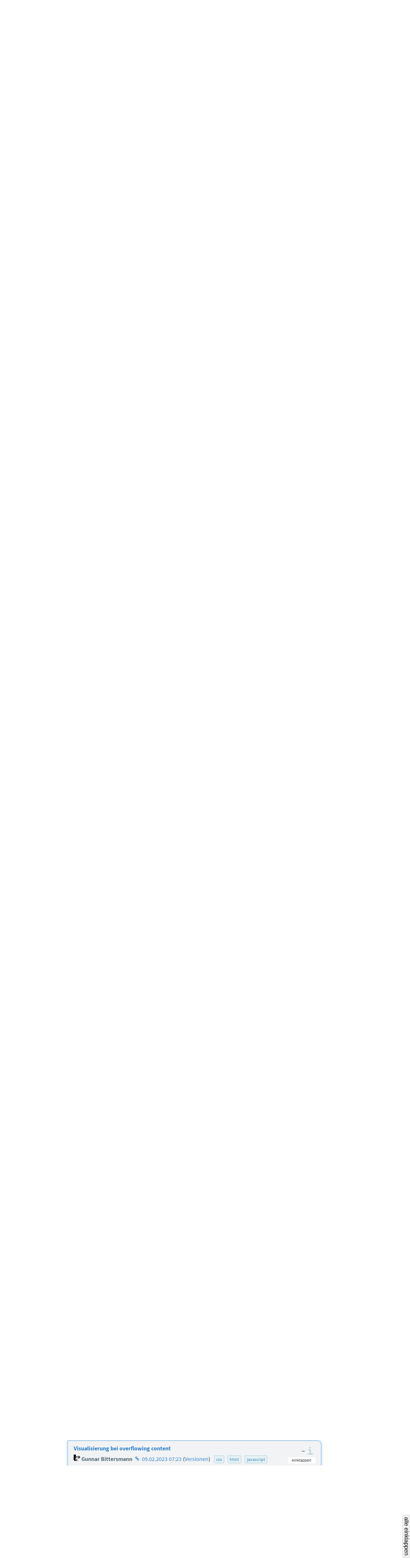

--- FILE ---
content_type: text/html; charset=utf-8
request_url: https://forum.selfhtml.org/self/2023/feb/08/visualisierung-bei-overflowing-content/1806076?srt=yes
body_size: 8435
content:
<!DOCTYPE html>
<html lang="de">
  <head>
    <meta charset="utf-8">
    <meta http-equiv="X-UA-Compatible" content="IE=Edge">
    <meta name="viewport" content="width=device-width,initial-scale=1,shrink-to-fit=no">


      <meta name="description" content="Forum als Ergänzung zum SELFHTML-Wiki und zur Dokumentation SELFHTML
">
      <meta name="keywords" content="SELFHTML, Forum, SELF-Forum, self">

      <meta name="DC.Publisher" content="SELFHTML Forum">
      <meta name="DC.Identifier" content="message/show">
      <meta name="DC.Language" content="de">

      <meta name="application-name" content="SELFHTML | F">
      <meta name="msapplication-TileImage" content="/images/s-Logo_kachel_144-60ee68b7173b95bf9b9f20bf731cc2f4.png?vsn=d">
      <meta name="msapplication-TileColor" content="#3983ab">
<meta charset="UTF-8" content="Dzo_OhwqE18SOmExfGZPGU0tBBQnJT0i6UmkONPhU_-F666puYlQdGMm" csrf-param="_csrf_token" method-param="_method" name="csrf-token">


    <link rel="author" href="/humans.txt">
    <link rel="shortcut icon" href="/favicon.ico" type="image/x-icon" title="SELFHTML Icon">
    <link rel="apple-touch-icon" href="/images/s-Logo_60-e32184c74b1d2be9081b4e73162a21ef.png?vsn=d">
    <link rel="apple-touch-icon-precomposed" href="/images/s-Logo_60-e32184c74b1d2be9081b4e73162a21ef.png?vsn=d">
    <link rel="apple-touch-icon" sizes="76x76" href="/images/s-Logo_76-dc58e3a62d671479accf6a44d0e074dc.png?vsn=d">
    <link rel="apple-touch-icon" sizes="120x120" href="/images/s-Logo_120-dbd2a36328e6341491c4a2e286b16e54.png?vsn=d">
    <link rel="apple-touch-icon" sizes="152x152" href="/images/s-Logo_152-d7ac893e07c6a36d6c028f659583aa09.png?vsn=d">

    <link rel="help" href="/help?srt=yes" title="Hilfe">
    <link rel="search" href="https://forum.selfhtml.org/search?srt=yes" title="SELFHTML-Suche">

    <link rel="stylesheet" href="/css/app-cfa00d0ae3b0d2d6c08d6aeadb3c1564.css?vsn=d" media="all" title="SELFHTML Forum Stylesheet">

      <link rel="alternate" title="Atom-Feed (SELFHTML-Forum)" type="application/atom+xml" href="https://forum.selfhtml.org/self/feeds/atom?srt=yes">
      <link rel="alternate" title="RSS-Feed (SELFHTML-Forum)" type="application/rss+xml" href="https://forum.selfhtml.org/self/feeds/rss?srt=yes">





    <title>Visualisierung bei overflowing content von Gunnar Bittersmann, 09.02.2023 07:23 – SELFHTML Forum</title>
  </head>

  <body data-moderator="false" data-current-forum="self" data-controller="MessageController" data-action="show" class="archived messages nested-view forum-self show anonymous " id="message-nested">
    <script nonce="v8waYg2j5bkHC7rKtZIhKvYEgFkLvHzyQ07BBxxyOvo">document.body.classList.add("js");</script>
<header class="cf-top-bar">
  <ul class="selflinks">
    <li><a href="https://wiki.selfhtml.org/wiki/SELFHTML:Verein">SELFHTML</a></li>
    <li><a href="//wiki.selfhtml.org/">Wiki</a></li>
    <li><a href="https://forum.selfhtml.org/?srt=yes">Forum</a></li>
    <li><a href="https://blog.selfhtml.org/?srt=yes">Blog</a></li>
  </ul>
</header>

<ul class="cf-personallinks">

    <li id="user-not-signed-in"><img src="/uploads/default_avatar/thumb/missing.png"> nicht angemeldet</li>

    <li id="optionen-help">
<a href="/help?srt=yes">
        <svg width="1792" height="1792" viewBox="0 0 1792 1792" xmlns="http://www.w3.org/2000/svg"><path d="M1008 1200v160q0 14-9 23t-23 9h-160q-14 0-23-9t-9-23v-160q0-14 9-23t23-9h160q14 0 23 9t9 23zm256-496q0 50-15 90t-45.5 69-52 44-59.5 36q-32 18-46.5 28t-26 24-11.5 29v32q0 14-9 23t-23 9h-160q-14 0-23-9t-9-23v-68q0-35 10.5-64.5t24-47.5 39-35.5 41-25.5 44.5-21q53-25 75-43t22-49q0-42-43.5-71.5t-95.5-29.5q-56 0-95 27-29 20-80 83-9 12-25 12-11 0-19-6l-108-82q-10-7-12-20t5-23q122-192 349-192 129 0 238.5 89.5t109.5 214.5zm-368-448q-130 0-248.5 51t-204 136.5-136.5 204-51 248.5 51 248.5 136.5 204 204 136.5 248.5 51 248.5-51 204-136.5 136.5-204 51-248.5-51-248.5-136.5-204-204-136.5-248.5-51zm768 640q0 209-103 385.5t-279.5 279.5-385.5 103-385.5-103-279.5-279.5-103-385.5 103-385.5 279.5-279.5 385.5-103 385.5 103 279.5 279.5 103 385.5z"/></svg>
        <span class="desc">Hilfe</span>
</a>
    </li>

    <li id="optionen-my">
<a href="/login?srt=yes&amp;return_to=1806076" rel="nofollow">
        <svg width="1792" height="1792" viewBox="0 0 1792 1792" xmlns="http://www.w3.org/2000/svg"><path d="M1312 896q0 26-19 45l-544 544q-19 19-45 19t-45-19-19-45v-288h-448q-26 0-45-19t-19-45v-384q0-26 19-45t45-19h448v-288q0-26 19-45t45-19 45 19l544 544q19 19 19 45zm352-352v704q0 119-84.5 203.5t-203.5 84.5h-320q-13 0-22.5-9.5t-9.5-22.5q0-4-1-20t-.5-26.5 3-23.5 10-19.5 20.5-6.5h320q66 0 113-47t47-113v-704q0-66-47-113t-113-47h-312l-11.5-1-11.5-3-8-5.5-7-9-2-13.5q0-4-1-20t-.5-26.5 3-23.5 10-19.5 20.5-6.5h320q119 0 203.5 84.5t84.5 203.5z"/></svg>
        <span class="desc">anmelden</span>
</a>
    </li>

    <li id="optionen-myadmin">
<a href="/registrations/new?srt=yes" rel="nofollow">
        <svg width="2048" height="1792" viewBox="0 0 2048 1792" xmlns="http://www.w3.org/2000/svg"><path d="M704 896q-159 0-271.5-112.5t-112.5-271.5 112.5-271.5 271.5-112.5 271.5 112.5 112.5 271.5-112.5 271.5-271.5 112.5zm960 128h352q13 0 22.5 9.5t9.5 22.5v192q0 13-9.5 22.5t-22.5 9.5h-352v352q0 13-9.5 22.5t-22.5 9.5h-192q-13 0-22.5-9.5t-9.5-22.5v-352h-352q-13 0-22.5-9.5t-9.5-22.5v-192q0-13 9.5-22.5t22.5-9.5h352v-352q0-13 9.5-22.5t22.5-9.5h192q13 0 22.5 9.5t9.5 22.5v352zm-736 224q0 52 38 90t90 38h256v238q-68 50-171 50h-874q-121 0-194-69t-73-190q0-53 3.5-103.5t14-109 26.5-108.5 43-97.5 62-81 85.5-53.5 111.5-20q19 0 39 17 79 61 154.5 91.5t164.5 30.5 164.5-30.5 154.5-91.5q20-17 39-17 132 0 217 96h-223q-52 0-90 38t-38 90v192z"/></svg>
        <span class="desc">Benutzerkonto erstellen</span>
</a>
    </li>

</ul>

    <header class="cf-page-header">
      <div class="logo">
        <h1>
          <span>SELFHTML Forum - Ergänzung zur <a href="https://wiki.selfhtml.org">Dokumentation</a></span>
<a class="home" href="/?srt=yes"><span>Übersicht</span></a>
        </h1>
<a class="atom" href="https://forum.selfhtml.org/self/feeds/atom?srt=yes" title="Atom-Feed (SELFHTML-Forum)"><img alt="Atom-Feed (SELFHTML-Forum)" src="/images/feed-atom-597d8984f4b7e65486cb1bf0119cb3a1.svg?vsn=d"></a>
<a class="rss" href="https://forum.selfhtml.org/self/feeds/rss?srt=yes" title="RSS-Feed (SELFHTML-Forum)"><img alt="RSS-Feed (SELFHTML-Forum)" src="/images/feed-rss-c704218f0d6f5cf652025a2349785fc7.svg?vsn=d"></a>
<a class="donate" href="https://wiki.selfhtml.org/wiki/SELFHTML:Verein/Spenden" title="Spenden"><img alt="Spenden" src="/images/donate-545b877a6cf7c3012754feafecb05137.svg?vsn=d"></a>
      </div>

      <nav class="quicklinks">
        <ul>
          <li><a href="/self/new?srt=yes">neuer Beitrag</a></li>
          <li><a href="/?srt=yes">Übersicht</a></li>
          <li class="cf-dropdown" data-dropdown="yes">
            <span class="anchor">Foren</span>
            <ul class="menu">
              <li>
<a href="/all?srt=yes">alle Foren</a>
<a class="stats" href="/all/stats?srt=yes" title="Statistiken">
                  <svg version="1.1" xmlns="http://www.w3.org/2000/svg" xmlns:xlink="http://www.w3.org/1999/xlink" x="0" y="0" width="22" height="14" viewBox="0, 0, 22, 14">
                    <use xlink:href="/images/icons-2a02f859173f882011d80ff7161ff9aa.svg?vsn=d#stats-icon"></use>
                  </svg>
</a>
              </li>

                <li>
<a href="/self?srt=yes">SELFHTML-Forum</a>
<a class="stats" href="/self/stats?srt=yes" title="Statistiken">
                    <svg version="1.1" xmlns="http://www.w3.org/2000/svg" xmlns:xlink="http://www.w3.org/1999/xlink" x="0" y="0" width="22" height="14" viewBox="0, 0, 22, 14">
                      <use xlink:href="/images/icons-2a02f859173f882011d80ff7161ff9aa.svg?vsn=d#stats-icon"></use>
                    </svg>
</a>
                </li>

                <li>
<a href="/weblog?srt=yes">SELFHTML-Blog</a>
<a class="stats" href="/weblog/stats?srt=yes" title="Statistiken">
                    <svg version="1.1" xmlns="http://www.w3.org/2000/svg" xmlns:xlink="http://www.w3.org/1999/xlink" x="0" y="0" width="22" height="14" viewBox="0, 0, 22, 14">
                      <use xlink:href="/images/icons-2a02f859173f882011d80ff7161ff9aa.svg?vsn=d#stats-icon"></use>
                    </svg>
</a>
                </li>

                <li>
<a href="/meta?srt=yes">Meta-Forum (read only)</a>
<a class="stats" href="/meta/stats?srt=yes" title="Statistiken">
                    <svg version="1.1" xmlns="http://www.w3.org/2000/svg" xmlns:xlink="http://www.w3.org/1999/xlink" x="0" y="0" width="22" height="14" viewBox="0, 0, 22, 14">
                      <use xlink:href="/images/icons-2a02f859173f882011d80ff7161ff9aa.svg?vsn=d#stats-icon"></use>
                    </svg>
</a>
                </li>

            </ul>
          </li>

          <li class="cites">
<a href="/cites?srt=yes">Zitatesammlung</a>

          </li>
          <li><a href="/search?srt=yes">suchen</a></li>
          <li><a href="/help?srt=yes">Hilfe</a></li>

            <li class="search">
<form action="/search?srt=yes" method="get" rel="nofollow">

                  <input type="hidden" name="search[sections][]" value="1">

                <label class="visually-hidden" for="search-term-nav">Suchbegriff</label>
                <input type="search" id="search-term-nav" placeholder="suchen" name="search[term]">
</form>
            </li>

        </ul>
      </nav>

      <nav class="subnav cf-button-nav-list">

        <ul>

            <li><a href="/self?srt=yes">SELFHTML-Forum</a></li>



              <li><a href="/self/2023/feb/08/visualisierung-bei-overflowing-content/1806076?srt=yes&amp;rm=thread#m1806076">Thread-Ansicht</a></li>




            <li id="nachricht-feed-atom"><a href="/self/feeds/atom/261130?srt=yes">Atom-Feed</a></li>
            <li id="nachricht-feed-rss"><a href="/self/feeds/rss/261130?srt=yes">RSS-Feed</a></li>




            <li id="link-archiv"><a href="/self/archive?srt=yes">archivierte Beiträge</a></li>








        </ul>
      </nav>
    </header>


    <main>
<div id="alerts-container">




</div>


      <div id="content">
<h1>
  <span class="author block" id="posting-author">Michael_K:</span>
  <span class="title" id="posting-title">Visualisierung bei overflowing content</span>
</h1>

<div class="cf-thread-list">
  <article class="cf-thread posting tree archived" id="261130">
<header class="cf-message-header " id="tree-m1806062">
<span class="message-icons">



</span>



    <span class="votes" title="Bewertung: keine Bewertung">
0
    </span>
<span class="num-infos"><span class="num-msgs" title="9 Beiträge">9</span>

      </span>


    <a href="/self/2023/feb/08/visualisierung-bei-overflowing-content/1806062?srt=yes#m1806062">


    <h2>


Visualisierung bei overflowing content

    </h2>

  <div class="details">
    <span class="author">

<span class="registered-user "><img alt="" class="avatar" loading="lazy" src="/uploads/default_avatar/thumb/missing.png"> Michael_K</span>

    </span>


    <time datetime="2023-02-08T17:59:34">

08.02.2023 18:59

    </time>



      <ul class="cf-tags-list-thread">

          <li class="cf-tag">

css


          <li class="cf-tag">

html


          <li class="cf-tag">

javascript


      </ul>

  </div>

    </a>

  <div class="details">

  </div>

</header>


<ol><li class="cf-message-answers"><header class="cf-message-header " id="tree-m1806063">
<span class="message-icons">



</span>



    <span class="votes" title="Bewertung: keine Bewertung">
0
    </span>



    <a href="/self/2023/feb/08/visualisierung-bei-overflowing-content/1806063?srt=yes#m1806063">






  <div class="details">
    <span class="author">

<span class="registered-user "><img alt="" class="avatar" loading="lazy" src="/uploads/users/avatars/000/000/020/thumb/gb_80x80.png"> Gunnar Bittersmann</span>

    </span>


    <time datetime="2023-02-08T18:17:48">

08.02.2023 19:17

    </time>



  </div>

    </a>

  <div class="details">

  </div>

</header>
<ol><li class="cf-message-answers"><header class="cf-message-header " id="tree-m1806067">
<span class="message-icons">



</span>



    <span class="votes" title="Bewertung: keine Bewertung">
0
    </span>



    <a href="/self/2023/feb/08/visualisierung-bei-overflowing-content/1806067?srt=yes#m1806067">






  <div class="details">
    <span class="author">

<span class="registered-user original-poster"><img alt="" class="avatar" loading="lazy" src="/uploads/default_avatar/thumb/missing.png"> Michael_K</span>

    </span>


    <time datetime="2023-02-08T19:38:31">

08.02.2023 20:38

    </time>



  </div>

    </a>

  <div class="details">

  </div>

</header>
<ol><li class="cf-message-answers"><header class="cf-message-header " id="tree-m1806068">
<span class="message-icons">



</span>



    <span class="votes" title="Bewertung: keine Bewertung">
0
    </span>



    <a href="/self/2023/feb/08/visualisierung-bei-overflowing-content/1806068?srt=yes#m1806068">






  <div class="details">
    <span class="author">

<span class="registered-user "><img alt="" class="avatar" loading="lazy" src="/uploads/users/avatars/000/000/020/thumb/gb_80x80.png"> Gunnar Bittersmann</span>

    </span>


    <time datetime="2023-02-08T20:14:20">

08.02.2023 21:14

    </time>



  </div>

    </a>

  <div class="details">

  </div>

</header>
</li><li class="cf-message-answers"><header class="cf-message-header " id="tree-m1806070">
<span class="message-icons">



</span>



    <span class="votes" title="Bewertung: keine Bewertung">
0
    </span>



    <a href="/self/2023/feb/08/visualisierung-bei-overflowing-content/1806070?srt=yes#m1806070">






  <div class="details">
    <span class="author">

<span class="registered-user "><img alt="" class="avatar" loading="lazy" src="/uploads/users/avatars/000/000/020/thumb/gb_80x80.png"> Gunnar Bittersmann</span>

    </span>


    <time datetime="2023-02-08T20:55:28">

08.02.2023 21:55

    </time>



  </div>

    </a>

  <div class="details">

  </div>

</header>
<ol><li class="cf-message-answers"><header class="cf-message-header " id="tree-m1806071">
<span class="message-icons">



</span>



    <span class="votes" title="Bewertung: keine Bewertung">
0
    </span>



    <a href="/self/2023/feb/08/visualisierung-bei-overflowing-content/1806071?srt=yes#m1806071">






  <div class="details">
    <span class="author">

<span class="registered-user "><img alt="" class="avatar" loading="lazy" src="/uploads/users/avatars/000/000/020/thumb/gb_80x80.png"> Gunnar Bittersmann</span>

    </span>


    <time datetime="2023-02-08T21:11:37">

08.02.2023 22:11

    </time>



  </div>

    </a>

  <div class="details">

  </div>

</header>
<ol><li class="cf-message-answers"><header class="cf-message-header active " id="tree-m1806076">
<span class="message-icons">



</span>



    <span class="votes" title="Bewertung: keine Bewertung">
0
    </span>



    <a href="/self/2023/feb/08/visualisierung-bei-overflowing-content/1806076?srt=yes#m1806076">






  <div class="details">
    <span class="author">

<span class="registered-user "><img alt="" class="avatar" loading="lazy" src="/uploads/users/avatars/000/000/020/thumb/gb_80x80.png"> Gunnar Bittersmann</span>

    </span>


    <time datetime="2023-02-09T06:23:30">

09.02.2023 07:23

    </time>



  </div>

    </a>

  <div class="details">

  </div>

</header>
<ol><li class="cf-message-answers"><header class="cf-message-header " id="tree-m1806124">
<span class="message-icons">



</span>



    <span class="votes" title="Bewertung: keine Bewertung">
0
    </span>



    <a href="/self/2023/feb/08/visualisierung-bei-overflowing-content/1806124?srt=yes#m1806124">






  <div class="details">
    <span class="author">

<span class="registered-user original-poster"><img alt="" class="avatar" loading="lazy" src="/uploads/default_avatar/thumb/missing.png"> Michael_K</span>

    </span>


    <time datetime="2023-02-10T01:29:59">

10.02.2023 02:29

    </time>



  </div>

    </a>

  <div class="details">

  </div>

</header>
</li></ol></li></ol></li></ol></li></ol></li></ol></li><li class="cf-message-answers"><header class="cf-message-header " id="tree-m1806064">
<span class="message-icons">



</span>



    <span class="votes" title="Bewertung: keine Bewertung">
0
    </span>



    <a href="/self/2023/feb/08/visualisierung-bei-overflowing-content/1806064?srt=yes#m1806064">






  <div class="details">
    <span class="author">

<span class="registered-user "><img alt="" class="avatar" loading="lazy" src="/uploads/users/avatars/000/000/020/thumb/gb_80x80.png"> Gunnar Bittersmann</span>

    </span>


    <time datetime="2023-02-08T19:03:45">

08.02.2023 20:03

    </time>



  </div>

    </a>

  <div class="details">

  </div>

</header>
</li></ol>

  </article>
</div>

<div>
  <article class="cf-thread-nested cf-thread-nested-root archived">
    <div class="posting-nested cf-thread-message h-entry archived">
<div class="posting-header">
<header class="cf-message-header " id="m1806062">


<a class="cf-thread-forum-plate" href="/self?srt=yes">SELF-Forum</a>




    <h2>


<a href="/self/2023/feb/08/visualisierung-bei-overflowing-content/1806062?srt=yes#m1806062">Visualisierung bei overflowing content</a>

    </h2>

  <div class="details">
    <span class="author">

<a class="user-link" href="/users/10688?srt=yes" title="Benutzer Michael_K"><span class="registered-user "><img alt="" class="avatar" loading="lazy" src="/uploads/default_avatar/thumb/missing.png"> Michael_K</span></a>

    </span>


    <time datetime="2023-02-08T17:59:34">

<a href="/self/2023/feb/08/visualisierung-bei-overflowing-content/1806062?srt=yes#m1806062">08.02.2023 18:59</a>

    </time>



      <ul class="cf-tags-list-thread">

          <li class="cf-tag">

<a href="/tags/css?srt=yes">css</a></li>


          <li class="cf-tag">

<a href="/tags/html?srt=yes">html</a></li>


          <li class="cf-tag">

<a href="/tags/javascript?srt=yes">javascript</a></li>


      </ul>

  </div>

  <div class="details">

  </div>

</header>

<div class="cf-voting-area top">


  <span class="votes" title="Bewertung: keine Bewertung">
–
  </span>

  <a href="https://wiki.selfhtml.org/wiki/SELFHTML:Forum/Bewertungsregeln" class="infos">
    <span>Informationen zu den Bewertungsregeln</span>
  </a>
</div>

</div>



  <div class="cf-posting-content e-content">


<p>Hallo,</p>
<p>nach meiner Recherche gibt es keinen CSS Selector für DOM-Elemente, die einen overflowing content besitzen.
Ich würde gerne die Bestandteile einer html-Seite farblich umranden, deren Inhalt &quot;überfliesst&quot;, d.h. nicht in den verfügbaren Platz passen.</p>
<p>Ich könnte via Javascript ermitteln, ob overflow vorliegt und dann eine entsprechende CSS-Klassen setzen (oder lokales style-Attribute). Mich würde aber interesieren, ob es einen eleganteren Weg gibt? Eine reine CSS Lösung scheint nicht möglich, da es keinen CSS Selector für overflow content gibt.</p>
<p>Ich hatte ein Beispiel mit einem Intersectionobserver gefunden, das habe ich aber noch nicht wirklich gut verstanden, wie so eine IntersectionObserver funktioniert.</p>
<p>Hat vielleicht jemand einen Tipp, wie eine solche Lösung aussehen kann, bei der permanent überprüft wird, ob es content overflow gibt und wenn ja, dieses element highlight (z.B. roter Rahmen)?</p>
<p>Viele Grüße
Michael</p>

  </div>

<div class="posting-footer">
  <div class="button-container">
    <div class="message-links">

<div class="controls">






<a class="cf-btn" href="mailto:projekt@selfhtml.org" rel="nofollow">Beitrag melden</a>


</div>

    </div>
<div class="cf-voting-area bottom">

<form action="/self/2023/feb/08/visualisierung-bei-overflowing-content/1806062/downvote?srt=yes" class="cf-inline-form" method="post"><input name="_csrf_token" type="hidden" value="Dzo_OhwqE18SOmExfGZPGU0tBBQnJT0i6UmkONPhU_-F666puYlQdGMm"><input type="hidden" name="f" value="self"><input type="hidden" name="r" value="message"><button class="vote-button vote-down " title="negativ bewerten" type="submit" disabled><span>negativ bewerten</span></button></form>
  <span class="votes" title="Bewertung: keine Bewertung">
–
  </span>
<form action="/self/2023/feb/08/visualisierung-bei-overflowing-content/1806062/upvote?srt=yes" class="cf-inline-form" method="post"><input name="_csrf_token" type="hidden" value="Dzo_OhwqE18SOmExfGZPGU0tBBQnJT0i6UmkONPhU_-F666puYlQdGMm"><input type="hidden" name="f" value="self"><input type="hidden" name="r" value="message"><button class="vote-button vote-up " title="positiv bewerten" type="submit" disabled><span>positiv bewerten</span></button></form>
  <a href="https://wiki.selfhtml.org/wiki/SELFHTML:Forum/Bewertungsregeln" class="infos">
    <span>Informationen zu den Bewertungsregeln</span>
  </a>
</div>

  </div>

<nav class="forum-links">
  <ul>
    <li><a href="/?srt=yes">Übersicht</a></li>
    <li><a href="/all?srt=yes">alle Foren</a></li>

      <li><a href="/self?srt=yes">SELFHTML-Forum</a></li>


      <li><a href="/login?srt=yes&amp;return_to=1806062" rel="nofollow">anmelden</a></li>
      <li><a href="/registrations/new?srt=yes" rel="nofollow">Benutzerkonto erstellen</a></li>


    <li><a href="#tree-m1806062">Beitrag im Thread-Baum</a></li>
  </ul>
</nav>

</div>

    </div>

<ol class="answers">

    <li>
      <div class="posting-nested cf-thread-message h-entry archived">
<div class="posting-header">
<header class="cf-message-header " id="m1806063">







        <h3>

<a href="/self/2023/feb/08/visualisierung-bei-overflowing-content/1806063?srt=yes#m1806063">Visualisierung bei overflowing content</a>

        </h3>



  <div class="details">
    <span class="author">

<a class="user-link" href="/users/20?srt=yes" title="Benutzer Gunnar Bittersmann"><span class="registered-user "><img alt="" class="avatar" loading="lazy" src="/uploads/users/avatars/000/000/020/thumb/gb_80x80.png"> Gunnar Bittersmann</span></a>

    </span>

      <span class="author-infos">


<a class="author-homepage" href="https://bittersmann.de">
            <span>Homepage des Autors</span>
            <svg width="22" height="14" viewBox="0 0 1792 1792" xmlns="http://www.w3.org/2000/svg"><use xlink:href="/images/icons-2a02f859173f882011d80ff7161ff9aa.svg?vsn=d#svg-link"></use></svg>
</a>

      </span>


    <time datetime="2023-02-08T18:17:48">

<a href="/self/2023/feb/08/visualisierung-bei-overflowing-content/1806063?srt=yes#m1806063">08.02.2023 19:17</a>

    </time>



      <ul class="cf-tags-list-thread">

          <li class="cf-tag">

<a href="/tags/css?srt=yes">css</a></li>


          <li class="cf-tag">

<a href="/tags/html?srt=yes">html</a></li>


          <li class="cf-tag">

<a href="/tags/javascript?srt=yes">javascript</a></li>


      </ul>

  </div>

  <div class="details">

  </div>

</header>

<div class="cf-voting-area top">


  <span class="votes" title="Bewertung: keine Bewertung">
–
  </span>

  <a href="https://wiki.selfhtml.org/wiki/SELFHTML:Forum/Bewertungsregeln" class="infos">
    <span>Informationen zu den Bewertungsregeln</span>
  </a>
</div>

</div>



  <div class="cf-posting-content e-content">


<p>@@Michael_K</p>
<blockquote>
<p>nach meiner Recherche gibt es keinen CSS Selector für DOM-Elemente, die einen overflowing content besitzen.
Ich würde gerne die Bestandteile einer html-Seite farblich umranden, deren Inhalt &quot;überfliesst&quot;, d.h. nicht in den verfügbaren Platz passen.</p>
</blockquote>
<p>Zunächst einmal: Wenn man Webdesign richtig macht, gibt es i.A. keinen Inhalt, der nicht in den verfügbaren Platz passt. Weil sich der Platzbedarf nach dem Inhalt richtet, und nicht der Platz künstlich (aus fadenscheinigen Gründen) beschränkt wird.</p>
<p>Und ist die auftauchende Scrollbar nicht genug visuelle Markierung? (Ggfs. müsste man sein System so einstellen, dass auch wirklich eine Scrollbar auftaucht.)</p>
<blockquote>
<p>Ich könnte via Javascript ermitteln, ob overflow vorliegt und dann eine entsprechende CSS-Klassen setzen (oder lokales style-Attribute). Mich würde aber interesieren, ob es einen eleganteren Weg gibt?</p>
</blockquote>
<p><a href="https://noti.st/gunnarbittersmann/iyU5Po/sachen-gibts-die-gibts-gar-nicht" rel="nofollow noopener noreferrer">Was es nicht gibt</a>: „CSS-Klassen“.</p>
<p>Einen eleganteren Weg sollte es geben: nicht den Platz künstlich beschränken. Warum gehst du den nicht?</p>
<p lang="uk">🖖 Живіть довго і процвітайте</p>
<div class="signature">-- <br>
<em>„Im Vergleich mit Elon Musk bei Twitter ist ein Elefant im Porzellanladen eine Ballerina.“</em><br>
— @Grantscheam auf Twitter
</div>

  </div>

<div class="posting-footer">
  <div class="button-container">
    <div class="message-links">

<div class="controls">






<a class="cf-btn" href="mailto:projekt@selfhtml.org" rel="nofollow">Beitrag melden</a>


</div>

    </div>
<div class="cf-voting-area bottom">

<form action="/self/2023/feb/08/visualisierung-bei-overflowing-content/1806063/downvote?srt=yes" class="cf-inline-form" method="post"><input name="_csrf_token" type="hidden" value="Dzo_OhwqE18SOmExfGZPGU0tBBQnJT0i6UmkONPhU_-F666puYlQdGMm"><input type="hidden" name="f" value="self"><input type="hidden" name="r" value="message"><button class="vote-button vote-down " title="negativ bewerten" type="submit" disabled><span>negativ bewerten</span></button></form>
  <span class="votes" title="Bewertung: keine Bewertung">
–
  </span>
<form action="/self/2023/feb/08/visualisierung-bei-overflowing-content/1806063/upvote?srt=yes" class="cf-inline-form" method="post"><input name="_csrf_token" type="hidden" value="Dzo_OhwqE18SOmExfGZPGU0tBBQnJT0i6UmkONPhU_-F666puYlQdGMm"><input type="hidden" name="f" value="self"><input type="hidden" name="r" value="message"><button class="vote-button vote-up " title="positiv bewerten" type="submit" disabled><span>positiv bewerten</span></button></form>
  <a href="https://wiki.selfhtml.org/wiki/SELFHTML:Forum/Bewertungsregeln" class="infos">
    <span>Informationen zu den Bewertungsregeln</span>
  </a>
</div>

  </div>

<nav class="forum-links">
  <ul>
    <li><a href="/?srt=yes">Übersicht</a></li>
    <li><a href="/all?srt=yes">alle Foren</a></li>

      <li><a href="/self?srt=yes">SELFHTML-Forum</a></li>


      <li><a href="/login?srt=yes&amp;return_to=1806063" rel="nofollow">anmelden</a></li>
      <li><a href="/registrations/new?srt=yes" rel="nofollow">Benutzerkonto erstellen</a></li>


    <li><a href="#tree-m1806063">Beitrag im Thread-Baum</a></li>
  </ul>
</nav>

</div>

      </div>
<ol class="answers">

    <li>
      <div class="posting-nested cf-thread-message h-entry archived">
<div class="posting-header">
<header class="cf-message-header " id="m1806067">







        <h3>

<a href="/self/2023/feb/08/visualisierung-bei-overflowing-content/1806067?srt=yes#m1806067">Visualisierung bei overflowing content</a>

        </h3>



  <div class="details">
    <span class="author">

<a class="user-link" href="/users/10688?srt=yes" title="Benutzer Michael_K"><span class="registered-user original-poster"><img alt="" class="avatar" loading="lazy" src="/uploads/default_avatar/thumb/missing.png"> Michael_K</span></a>

    </span>


    <time datetime="2023-02-08T19:38:31">

<a href="/self/2023/feb/08/visualisierung-bei-overflowing-content/1806067?srt=yes#m1806067">08.02.2023 20:38</a>

    </time>



      <ul class="cf-tags-list-thread">

          <li class="cf-tag">

<a href="/tags/css?srt=yes">css</a></li>


          <li class="cf-tag">

<a href="/tags/html?srt=yes">html</a></li>


          <li class="cf-tag">

<a href="/tags/javascript?srt=yes">javascript</a></li>


      </ul>

  </div>

  <div class="details">

  </div>

</header>

<div class="cf-voting-area top">


  <span class="votes" title="Bewertung: keine Bewertung">
–
  </span>

  <a href="https://wiki.selfhtml.org/wiki/SELFHTML:Forum/Bewertungsregeln" class="infos">
    <span>Informationen zu den Bewertungsregeln</span>
  </a>
</div>

</div>



  <div class="cf-posting-content e-content">


<p>Ähm, ich bin nicht der, der den Platz beschränkt. Sondern der, der dieses schlechte Design aufdecken möchte ;-) Danke für dein Beispiel mit dem IntersectionObvserver, ich glaube, ich taste mich langsam vorwärts in die richtige Richtung.</p>

  </div>

<div class="posting-footer">
  <div class="button-container">
    <div class="message-links">

<div class="controls">






<a class="cf-btn" href="mailto:projekt@selfhtml.org" rel="nofollow">Beitrag melden</a>


</div>

    </div>
<div class="cf-voting-area bottom">

<form action="/self/2023/feb/08/visualisierung-bei-overflowing-content/1806067/downvote?srt=yes" class="cf-inline-form" method="post"><input name="_csrf_token" type="hidden" value="Dzo_OhwqE18SOmExfGZPGU0tBBQnJT0i6UmkONPhU_-F666puYlQdGMm"><input type="hidden" name="f" value="self"><input type="hidden" name="r" value="message"><button class="vote-button vote-down " title="negativ bewerten" type="submit" disabled><span>negativ bewerten</span></button></form>
  <span class="votes" title="Bewertung: keine Bewertung">
–
  </span>
<form action="/self/2023/feb/08/visualisierung-bei-overflowing-content/1806067/upvote?srt=yes" class="cf-inline-form" method="post"><input name="_csrf_token" type="hidden" value="Dzo_OhwqE18SOmExfGZPGU0tBBQnJT0i6UmkONPhU_-F666puYlQdGMm"><input type="hidden" name="f" value="self"><input type="hidden" name="r" value="message"><button class="vote-button vote-up " title="positiv bewerten" type="submit" disabled><span>positiv bewerten</span></button></form>
  <a href="https://wiki.selfhtml.org/wiki/SELFHTML:Forum/Bewertungsregeln" class="infos">
    <span>Informationen zu den Bewertungsregeln</span>
  </a>
</div>

  </div>

<nav class="forum-links">
  <ul>
    <li><a href="/?srt=yes">Übersicht</a></li>
    <li><a href="/all?srt=yes">alle Foren</a></li>

      <li><a href="/self?srt=yes">SELFHTML-Forum</a></li>


      <li><a href="/login?srt=yes&amp;return_to=1806067" rel="nofollow">anmelden</a></li>
      <li><a href="/registrations/new?srt=yes" rel="nofollow">Benutzerkonto erstellen</a></li>


    <li><a href="#tree-m1806067">Beitrag im Thread-Baum</a></li>
  </ul>
</nav>

</div>

      </div>
<ol class="answers">

    <li>
      <div class="posting-nested cf-thread-message h-entry archived">
<div class="posting-header">
<header class="cf-message-header " id="m1806068">







        <h3>

<a href="/self/2023/feb/08/visualisierung-bei-overflowing-content/1806068?srt=yes#m1806068">Visualisierung bei overflowing content</a>

        </h3>



  <div class="details">
    <span class="author">

<a class="user-link" href="/users/20?srt=yes" title="Benutzer Gunnar Bittersmann"><span class="registered-user "><img alt="" class="avatar" loading="lazy" src="/uploads/users/avatars/000/000/020/thumb/gb_80x80.png"> Gunnar Bittersmann</span></a>

    </span>

      <span class="author-infos">


<a class="author-homepage" href="https://bittersmann.de">
            <span>Homepage des Autors</span>
            <svg width="22" height="14" viewBox="0 0 1792 1792" xmlns="http://www.w3.org/2000/svg"><use xlink:href="/images/icons-2a02f859173f882011d80ff7161ff9aa.svg?vsn=d#svg-link"></use></svg>
</a>

      </span>


    <time datetime="2023-02-08T20:14:20">

<a href="/self/2023/feb/08/visualisierung-bei-overflowing-content/1806068?srt=yes#m1806068">08.02.2023 21:14</a>

    </time>


  <span class="versions">
    (<a class="version-link" href="/self/2023/feb/08/visualisierung-bei-overflowing-content/1806068/versions?srt=yes" rel="nofollow">Versionen</a>)
  </span>


      <ul class="cf-tags-list-thread">

          <li class="cf-tag">

<a href="/tags/css?srt=yes">css</a></li>


          <li class="cf-tag">

<a href="/tags/html?srt=yes">html</a></li>


          <li class="cf-tag">

<a href="/tags/javascript?srt=yes">javascript</a></li>


      </ul>

  </div>

  <div class="details">

  </div>

</header>

<div class="cf-voting-area top">


  <span class="votes" title="Bewertung: keine Bewertung">
–
  </span>

  <a href="https://wiki.selfhtml.org/wiki/SELFHTML:Forum/Bewertungsregeln" class="infos">
    <span>Informationen zu den Bewertungsregeln</span>
  </a>
</div>

</div>



  <div class="cf-posting-content e-content">


<p>@@Michael_K</p>
<blockquote>
<p>Ähm, ich bin nicht der, der den Platz beschränkt. Sondern der, der dieses schlechte Design aufdecken möchte ;-)</p>
</blockquote>
<p>Ah, sowas wie <a href="https://heydonworks.com/article/revenge.css/" rel="nofollow noopener noreferrer">Revenge.css</a>‽</p>
<p lang="uk">🖖 Живіть довго і процвітайте</p>
<p>PS: s.a. <a href="https://forum.selfhtml.org/self/2022/nov/06/warnhinweis-fur-fehlendes-alt-attribut/1803487#m1803487" rel="noopener noreferrer">„grad gesehen“</a></p>
<div class="signature">-- <br>
<em>„Im Vergleich mit Elon Musk bei Twitter ist ein Elefant im Porzellanladen eine Ballerina.“</em><br>
— @Grantscheam auf Twitter
</div>

  </div>

<div class="posting-footer">
  <div class="button-container">
    <div class="message-links">

<div class="controls">






<a class="cf-btn" href="mailto:projekt@selfhtml.org" rel="nofollow">Beitrag melden</a>


</div>

    </div>
<div class="cf-voting-area bottom">

<form action="/self/2023/feb/08/visualisierung-bei-overflowing-content/1806068/downvote?srt=yes" class="cf-inline-form" method="post"><input name="_csrf_token" type="hidden" value="Dzo_OhwqE18SOmExfGZPGU0tBBQnJT0i6UmkONPhU_-F666puYlQdGMm"><input type="hidden" name="f" value="self"><input type="hidden" name="r" value="message"><button class="vote-button vote-down " title="negativ bewerten" type="submit" disabled><span>negativ bewerten</span></button></form>
  <span class="votes" title="Bewertung: keine Bewertung">
–
  </span>
<form action="/self/2023/feb/08/visualisierung-bei-overflowing-content/1806068/upvote?srt=yes" class="cf-inline-form" method="post"><input name="_csrf_token" type="hidden" value="Dzo_OhwqE18SOmExfGZPGU0tBBQnJT0i6UmkONPhU_-F666puYlQdGMm"><input type="hidden" name="f" value="self"><input type="hidden" name="r" value="message"><button class="vote-button vote-up " title="positiv bewerten" type="submit" disabled><span>positiv bewerten</span></button></form>
  <a href="https://wiki.selfhtml.org/wiki/SELFHTML:Forum/Bewertungsregeln" class="infos">
    <span>Informationen zu den Bewertungsregeln</span>
  </a>
</div>

  </div>

<nav class="forum-links">
  <ul>
    <li><a href="/?srt=yes">Übersicht</a></li>
    <li><a href="/all?srt=yes">alle Foren</a></li>

      <li><a href="/self?srt=yes">SELFHTML-Forum</a></li>


      <li><a href="/login?srt=yes&amp;return_to=1806068" rel="nofollow">anmelden</a></li>
      <li><a href="/registrations/new?srt=yes" rel="nofollow">Benutzerkonto erstellen</a></li>


    <li><a href="#tree-m1806068">Beitrag im Thread-Baum</a></li>
  </ul>
</nav>

</div>

      </div>

    </li>

    <li>
      <div class="posting-nested cf-thread-message h-entry archived">
<div class="posting-header">
<header class="cf-message-header " id="m1806070">







        <h3>

<a href="/self/2023/feb/08/visualisierung-bei-overflowing-content/1806070?srt=yes#m1806070">Visualisierung bei overflowing content</a>

        </h3>



  <div class="details">
    <span class="author">

<a class="user-link" href="/users/20?srt=yes" title="Benutzer Gunnar Bittersmann"><span class="registered-user "><img alt="" class="avatar" loading="lazy" src="/uploads/users/avatars/000/000/020/thumb/gb_80x80.png"> Gunnar Bittersmann</span></a>

    </span>

      <span class="author-infos">


<a class="author-homepage" href="https://bittersmann.de">
            <span>Homepage des Autors</span>
            <svg width="22" height="14" viewBox="0 0 1792 1792" xmlns="http://www.w3.org/2000/svg"><use xlink:href="/images/icons-2a02f859173f882011d80ff7161ff9aa.svg?vsn=d#svg-link"></use></svg>
</a>

      </span>


    <time datetime="2023-02-08T20:55:28">

<a href="/self/2023/feb/08/visualisierung-bei-overflowing-content/1806070?srt=yes#m1806070">08.02.2023 21:55</a>

    </time>



      <ul class="cf-tags-list-thread">

          <li class="cf-tag">

<a href="/tags/css?srt=yes">css</a></li>


          <li class="cf-tag">

<a href="/tags/html?srt=yes">html</a></li>


          <li class="cf-tag">

<a href="/tags/javascript?srt=yes">javascript</a></li>


      </ul>

  </div>

  <div class="details">

  </div>

</header>

<div class="cf-voting-area top">


  <span class="votes" title="Bewertung: keine Bewertung">
–
  </span>

  <a href="https://wiki.selfhtml.org/wiki/SELFHTML:Forum/Bewertungsregeln" class="infos">
    <span>Informationen zu den Bewertungsregeln</span>
  </a>
</div>

</div>



  <div class="cf-posting-content e-content">


<p>@@Michael_K</p>
<blockquote>
<p>Danke für dein Beispiel mit dem IntersectionObvserver, ich glaube, ich taste mich langsam vorwärts in die richtige Richtung.</p>
</blockquote>
<p>Ich glaube, nicht. IntersectionObvserver ist wohl nicht die beste Idee. Der läuft ja ständig – muss er aber gar nicht. Man muss ja nur einmalig<sup class="footnote-ref"><a href="#fn1" id="fnref1">[1]</a></sup> <a href="https://codepen.io/gunnarbittersmann/pen/rNrgovg?editors=0010" rel="noopener noreferrer"><code>scrollHeight</code> mit <code>clientHeight</code> vergleichen</a>.</p>
<p lang="uk">🖖 Живіть довго і процвітайте</p>
<div class="signature">-- <br>
<em>„Im Vergleich mit Elon Musk bei Twitter ist ein Elefant im Porzellanladen eine Ballerina.“</em><br>
— @Grantscheam auf Twitter
</div>
<hr class="footnotes-sep">
<section class="footnotes">
<ol class="footnotes-list">
<li id="fn1" class="footnote-item"><p>Unveränderliche Inhalte vorausgesetzt. Und – wie gesagt – müsste man das bei Änderung der Viewportgröße wieder tun. <a href="#fnref1" class="footnote-backref">↩︎</a></p>
</li>
</ol>
</section>

  </div>

<div class="posting-footer">
  <div class="button-container">
    <div class="message-links">

<div class="controls">






<a class="cf-btn" href="mailto:projekt@selfhtml.org" rel="nofollow">Beitrag melden</a>


</div>

    </div>
<div class="cf-voting-area bottom">

<form action="/self/2023/feb/08/visualisierung-bei-overflowing-content/1806070/downvote?srt=yes" class="cf-inline-form" method="post"><input name="_csrf_token" type="hidden" value="Dzo_OhwqE18SOmExfGZPGU0tBBQnJT0i6UmkONPhU_-F666puYlQdGMm"><input type="hidden" name="f" value="self"><input type="hidden" name="r" value="message"><button class="vote-button vote-down " title="negativ bewerten" type="submit" disabled><span>negativ bewerten</span></button></form>
  <span class="votes" title="Bewertung: keine Bewertung">
–
  </span>
<form action="/self/2023/feb/08/visualisierung-bei-overflowing-content/1806070/upvote?srt=yes" class="cf-inline-form" method="post"><input name="_csrf_token" type="hidden" value="Dzo_OhwqE18SOmExfGZPGU0tBBQnJT0i6UmkONPhU_-F666puYlQdGMm"><input type="hidden" name="f" value="self"><input type="hidden" name="r" value="message"><button class="vote-button vote-up " title="positiv bewerten" type="submit" disabled><span>positiv bewerten</span></button></form>
  <a href="https://wiki.selfhtml.org/wiki/SELFHTML:Forum/Bewertungsregeln" class="infos">
    <span>Informationen zu den Bewertungsregeln</span>
  </a>
</div>

  </div>

<nav class="forum-links">
  <ul>
    <li><a href="/?srt=yes">Übersicht</a></li>
    <li><a href="/all?srt=yes">alle Foren</a></li>

      <li><a href="/self?srt=yes">SELFHTML-Forum</a></li>


      <li><a href="/login?srt=yes&amp;return_to=1806070" rel="nofollow">anmelden</a></li>
      <li><a href="/registrations/new?srt=yes" rel="nofollow">Benutzerkonto erstellen</a></li>


    <li><a href="#tree-m1806070">Beitrag im Thread-Baum</a></li>
  </ul>
</nav>

</div>

      </div>
<ol class="answers">

    <li>
      <div class="posting-nested cf-thread-message h-entry archived">
<div class="posting-header">
<header class="cf-message-header " id="m1806071">







        <h3>

<a href="/self/2023/feb/08/visualisierung-bei-overflowing-content/1806071?srt=yes#m1806071">Visualisierung bei overflowing content</a>

        </h3>



  <div class="details">
    <span class="author">

<a class="user-link" href="/users/20?srt=yes" title="Benutzer Gunnar Bittersmann"><span class="registered-user "><img alt="" class="avatar" loading="lazy" src="/uploads/users/avatars/000/000/020/thumb/gb_80x80.png"> Gunnar Bittersmann</span></a>

    </span>

      <span class="author-infos">


<a class="author-homepage" href="https://bittersmann.de">
            <span>Homepage des Autors</span>
            <svg width="22" height="14" viewBox="0 0 1792 1792" xmlns="http://www.w3.org/2000/svg"><use xlink:href="/images/icons-2a02f859173f882011d80ff7161ff9aa.svg?vsn=d#svg-link"></use></svg>
</a>

      </span>


    <time datetime="2023-02-08T21:11:37">

<a href="/self/2023/feb/08/visualisierung-bei-overflowing-content/1806071?srt=yes#m1806071">08.02.2023 22:11</a>

    </time>


  <span class="versions">
    (<a class="version-link" href="/self/2023/feb/08/visualisierung-bei-overflowing-content/1806071/versions?srt=yes" rel="nofollow">Versionen</a>)
  </span>


      <ul class="cf-tags-list-thread">

          <li class="cf-tag">

<a href="/tags/css?srt=yes">css</a></li>


          <li class="cf-tag">

<a href="/tags/html?srt=yes">html</a></li>


          <li class="cf-tag">

<a href="/tags/javascript?srt=yes">javascript</a></li>


      </ul>

  </div>

  <div class="details">

  </div>

</header>

<div class="cf-voting-area top">


  <span class="votes" title="Bewertung: keine Bewertung">
–
  </span>

  <a href="https://wiki.selfhtml.org/wiki/SELFHTML:Forum/Bewertungsregeln" class="infos">
    <span>Informationen zu den Bewertungsregeln</span>
  </a>
</div>

</div>



  <div class="cf-posting-content e-content">


<p>@@Gunnar Bittersmann</p>
<blockquote>
<p>Man muss ja nur einmalig[^1] <a href="https://codepen.io/gunnarbittersmann/pen/rNrgovg?editors=0010" rel="noopener noreferrer"><code>scrollHeight</code> mit <code>clientHeight</code> vergleichen</a>.</p>
</blockquote>
<p>Wenn du auch Boxen hast, wo horizontal gescrollt wird, das dann auch mit <code>scrollWidth</code> und <code>clientWidth</code>.</p>
<blockquote>
<p>Und – wie gesagt – müsste man das bei Änderung der Viewportgröße wieder tun.</p>
</blockquote>
<p>Gesagt, getan: <a href="https://codepen.io/gunnarbittersmann/pen/xxJNMwE?editors=0010" rel="noopener noreferrer">mit ResizeObserver</a>.</p>
<p lang="uk">🖖 Живіть довго і процвітайте</p>
<div class="signature">-- <br>
<em>„Im Vergleich mit Elon Musk bei Twitter ist ein Elefant im Porzellanladen eine Ballerina.“</em><br>
— @Grantscheam auf Twitter
</div>

  </div>

<div class="posting-footer">
  <div class="button-container">
    <div class="message-links">

<div class="controls">






<a class="cf-btn" href="mailto:projekt@selfhtml.org" rel="nofollow">Beitrag melden</a>


</div>

    </div>
<div class="cf-voting-area bottom">

<form action="/self/2023/feb/08/visualisierung-bei-overflowing-content/1806071/downvote?srt=yes" class="cf-inline-form" method="post"><input name="_csrf_token" type="hidden" value="Dzo_OhwqE18SOmExfGZPGU0tBBQnJT0i6UmkONPhU_-F666puYlQdGMm"><input type="hidden" name="f" value="self"><input type="hidden" name="r" value="message"><button class="vote-button vote-down " title="negativ bewerten" type="submit" disabled><span>negativ bewerten</span></button></form>
  <span class="votes" title="Bewertung: keine Bewertung">
–
  </span>
<form action="/self/2023/feb/08/visualisierung-bei-overflowing-content/1806071/upvote?srt=yes" class="cf-inline-form" method="post"><input name="_csrf_token" type="hidden" value="Dzo_OhwqE18SOmExfGZPGU0tBBQnJT0i6UmkONPhU_-F666puYlQdGMm"><input type="hidden" name="f" value="self"><input type="hidden" name="r" value="message"><button class="vote-button vote-up " title="positiv bewerten" type="submit" disabled><span>positiv bewerten</span></button></form>
  <a href="https://wiki.selfhtml.org/wiki/SELFHTML:Forum/Bewertungsregeln" class="infos">
    <span>Informationen zu den Bewertungsregeln</span>
  </a>
</div>

  </div>

<nav class="forum-links">
  <ul>
    <li><a href="/?srt=yes">Übersicht</a></li>
    <li><a href="/all?srt=yes">alle Foren</a></li>

      <li><a href="/self?srt=yes">SELFHTML-Forum</a></li>


      <li><a href="/login?srt=yes&amp;return_to=1806071" rel="nofollow">anmelden</a></li>
      <li><a href="/registrations/new?srt=yes" rel="nofollow">Benutzerkonto erstellen</a></li>


    <li><a href="#tree-m1806071">Beitrag im Thread-Baum</a></li>
  </ul>
</nav>

</div>

      </div>
<ol class="answers">

    <li>
      <div class="posting-nested cf-thread-message h-entry archived active">
<div class="posting-header">
<header class="cf-message-header " id="m1806076">







        <h3>

<a href="/self/2023/feb/08/visualisierung-bei-overflowing-content/1806076?srt=yes#m1806076">Visualisierung bei overflowing content</a>

        </h3>



  <div class="details">
    <span class="author">

<a class="user-link" href="/users/20?srt=yes" title="Benutzer Gunnar Bittersmann"><span class="registered-user "><img alt="" class="avatar" loading="lazy" src="/uploads/users/avatars/000/000/020/thumb/gb_80x80.png"> Gunnar Bittersmann</span></a>

    </span>

      <span class="author-infos">


<a class="author-homepage" href="https://bittersmann.de">
            <span>Homepage des Autors</span>
            <svg width="22" height="14" viewBox="0 0 1792 1792" xmlns="http://www.w3.org/2000/svg"><use xlink:href="/images/icons-2a02f859173f882011d80ff7161ff9aa.svg?vsn=d#svg-link"></use></svg>
</a>

      </span>


    <time datetime="2023-02-09T06:23:30">

<a href="/self/2023/feb/08/visualisierung-bei-overflowing-content/1806076?srt=yes#m1806076">09.02.2023 07:23</a>

    </time>


  <span class="versions">
    (<a class="version-link" href="/self/2023/feb/08/visualisierung-bei-overflowing-content/1806076/versions?srt=yes" rel="nofollow">Versionen</a>)
  </span>


      <ul class="cf-tags-list-thread">

          <li class="cf-tag">

<a href="/tags/css?srt=yes">css</a></li>


          <li class="cf-tag">

<a href="/tags/html?srt=yes">html</a></li>


          <li class="cf-tag">

<a href="/tags/javascript?srt=yes">javascript</a></li>


      </ul>

  </div>

  <div class="details">

  </div>

</header>

<div class="cf-voting-area top">


  <span class="votes" title="Bewertung: keine Bewertung">
–
  </span>

  <a href="https://wiki.selfhtml.org/wiki/SELFHTML:Forum/Bewertungsregeln" class="infos">
    <span>Informationen zu den Bewertungsregeln</span>
  </a>
</div>

</div>



  <div class="cf-posting-content e-content">


<p>@@Gunnar Bittersmann</p>
<blockquote>
<p>Gesagt, getan …</p>
</blockquote>
<p>… aber du willst ja nicht nur bestimmte Elemente (in meinem Beispiel <code>section</code>) prüfen, sondern alle – mit Ausnahme von <code>html</code> und <code>body</code>, bei denen ja normal ist, dass darin gescrollt werden muss. Auch <code>head</code> und alles darin muss nicht überprüft werden, sofern du nicht irgendwas davon anzeigen lässt.</p>
<p>Also den Selektor zu <code>body *</code> geändert (und den Variablennamen angepasst!) – und prompt bekamen in meinem Beispiel auch alle <code>h2</code>-Elemente den roten Rahmen<sup class="footnote-ref"><a href="#fn1" id="fnref1">[1]</a></sup>. Da wurde wohl bei <code>scrollHeight</code> aufgerundet und bei <code>clientHeight</code> abgerundet. Also noch den Schwellenwert für die Differenz um 1 erhöht: <a href="https://codepen.io/gunnarbittersmann/pen/bGjPbpQ" lang="en" rel="noopener noreferrer">overflow detection 4 for all elements</a>.</p>
<p>Um auch nachträglich per JavaScript generierte Elemente in die Prüfung einzubeziehen, müsste man noch einen MutationObserver verwenden. Das überlasse ich jetzt mal dir.</p>
<p lang="uk">🖖 Живіть довго і процвітайте</p>
<p>PS: Und was sich bislang auch der Prüfung entzieht, sind Pseudoelemente, bei denen ja auch Overflow auftreten könnte. Die überlasse ich auch dir.</p>
<div class="signature">-- <br>
<em>„Im Vergleich mit Elon Musk bei Twitter ist ein Elefant im Porzellanladen eine Ballerina.“</em><br>
— @Grantscheam auf Twitter
</div>
<hr class="footnotes-sep">
<section class="footnotes">
<ol class="footnotes-list">
<li id="fn1" class="footnote-item"><p>für den Rahmen <code class="good">outline</code> verwenden, nicht <code class="bad">border</code>, um das Layout nicht zu ändern <a href="#fnref1" class="footnote-backref">↩︎</a></p>
</li>
</ol>
</section>

  </div>

<div class="posting-footer">
  <div class="button-container">
    <div class="message-links">

<div class="controls">






<a class="cf-btn" href="mailto:projekt@selfhtml.org" rel="nofollow">Beitrag melden</a>


</div>

    </div>
<div class="cf-voting-area bottom">

<form action="/self/2023/feb/08/visualisierung-bei-overflowing-content/1806076/downvote?srt=yes" class="cf-inline-form" method="post"><input name="_csrf_token" type="hidden" value="Dzo_OhwqE18SOmExfGZPGU0tBBQnJT0i6UmkONPhU_-F666puYlQdGMm"><input type="hidden" name="f" value="self"><input type="hidden" name="r" value="message"><button class="vote-button vote-down " title="negativ bewerten" type="submit" disabled><span>negativ bewerten</span></button></form>
  <span class="votes" title="Bewertung: keine Bewertung">
–
  </span>
<form action="/self/2023/feb/08/visualisierung-bei-overflowing-content/1806076/upvote?srt=yes" class="cf-inline-form" method="post"><input name="_csrf_token" type="hidden" value="Dzo_OhwqE18SOmExfGZPGU0tBBQnJT0i6UmkONPhU_-F666puYlQdGMm"><input type="hidden" name="f" value="self"><input type="hidden" name="r" value="message"><button class="vote-button vote-up " title="positiv bewerten" type="submit" disabled><span>positiv bewerten</span></button></form>
  <a href="https://wiki.selfhtml.org/wiki/SELFHTML:Forum/Bewertungsregeln" class="infos">
    <span>Informationen zu den Bewertungsregeln</span>
  </a>
</div>

  </div>

<nav class="forum-links">
  <ul>
    <li><a href="/?srt=yes">Übersicht</a></li>
    <li><a href="/all?srt=yes">alle Foren</a></li>

      <li><a href="/self?srt=yes">SELFHTML-Forum</a></li>


      <li><a href="/login?srt=yes&amp;return_to=1806076" rel="nofollow">anmelden</a></li>
      <li><a href="/registrations/new?srt=yes" rel="nofollow">Benutzerkonto erstellen</a></li>


    <li><a href="#tree-m1806076">Beitrag im Thread-Baum</a></li>
  </ul>
</nav>

</div>

      </div>
<ol class="answers">

    <li>
      <div class="posting-nested cf-thread-message h-entry archived">
<div class="posting-header">
<header class="cf-message-header " id="m1806124">







        <h3>

<a href="/self/2023/feb/08/visualisierung-bei-overflowing-content/1806124?srt=yes#m1806124">Visualisierung bei overflowing content</a>

        </h3>



  <div class="details">
    <span class="author">

<a class="user-link" href="/users/10688?srt=yes" title="Benutzer Michael_K"><span class="registered-user original-poster"><img alt="" class="avatar" loading="lazy" src="/uploads/default_avatar/thumb/missing.png"> Michael_K</span></a>

    </span>


    <time datetime="2023-02-10T01:29:59">

<a href="/self/2023/feb/08/visualisierung-bei-overflowing-content/1806124?srt=yes#m1806124">10.02.2023 02:29</a>

    </time>



      <ul class="cf-tags-list-thread">

          <li class="cf-tag">

<a href="/tags/css?srt=yes">css</a></li>


          <li class="cf-tag">

<a href="/tags/html?srt=yes">html</a></li>


          <li class="cf-tag">

<a href="/tags/javascript?srt=yes">javascript</a></li>


      </ul>

  </div>

  <div class="details">

  </div>

</header>

<div class="cf-voting-area top">


  <span class="votes" title="Bewertung: keine Bewertung">
–
  </span>

  <a href="https://wiki.selfhtml.org/wiki/SELFHTML:Forum/Bewertungsregeln" class="infos">
    <span>Informationen zu den Bewertungsregeln</span>
  </a>
</div>

</div>



  <div class="cf-posting-content e-content">


<p>Cool, tausend Dank!!!!</p>
<p>Jetzt muss ich es nur noch verstehen lernen.</p>
<p>Gruss,
Michael</p>

  </div>

<div class="posting-footer">
  <div class="button-container">
    <div class="message-links">

<div class="controls">






<a class="cf-btn" href="mailto:projekt@selfhtml.org" rel="nofollow">Beitrag melden</a>


</div>

    </div>
<div class="cf-voting-area bottom">

<form action="/self/2023/feb/08/visualisierung-bei-overflowing-content/1806124/downvote?srt=yes" class="cf-inline-form" method="post"><input name="_csrf_token" type="hidden" value="Dzo_OhwqE18SOmExfGZPGU0tBBQnJT0i6UmkONPhU_-F666puYlQdGMm"><input type="hidden" name="f" value="self"><input type="hidden" name="r" value="message"><button class="vote-button vote-down " title="negativ bewerten" type="submit" disabled><span>negativ bewerten</span></button></form>
  <span class="votes" title="Bewertung: keine Bewertung">
–
  </span>
<form action="/self/2023/feb/08/visualisierung-bei-overflowing-content/1806124/upvote?srt=yes" class="cf-inline-form" method="post"><input name="_csrf_token" type="hidden" value="Dzo_OhwqE18SOmExfGZPGU0tBBQnJT0i6UmkONPhU_-F666puYlQdGMm"><input type="hidden" name="f" value="self"><input type="hidden" name="r" value="message"><button class="vote-button vote-up " title="positiv bewerten" type="submit" disabled><span>positiv bewerten</span></button></form>
  <a href="https://wiki.selfhtml.org/wiki/SELFHTML:Forum/Bewertungsregeln" class="infos">
    <span>Informationen zu den Bewertungsregeln</span>
  </a>
</div>

  </div>

<nav class="forum-links">
  <ul>
    <li><a href="/?srt=yes">Übersicht</a></li>
    <li><a href="/all?srt=yes">alle Foren</a></li>

      <li><a href="/self?srt=yes">SELFHTML-Forum</a></li>


      <li><a href="/login?srt=yes&amp;return_to=1806124" rel="nofollow">anmelden</a></li>
      <li><a href="/registrations/new?srt=yes" rel="nofollow">Benutzerkonto erstellen</a></li>


    <li><a href="#tree-m1806124">Beitrag im Thread-Baum</a></li>
  </ul>
</nav>

</div>

      </div>

    </li>

</ol>

    </li>

</ol>

    </li>

</ol>

    </li>

</ol>

    </li>

</ol>

    </li>

    <li>
      <div class="posting-nested cf-thread-message h-entry archived">
<div class="posting-header">
<header class="cf-message-header " id="m1806064">







        <h3>

<a href="/self/2023/feb/08/visualisierung-bei-overflowing-content/1806064?srt=yes#m1806064">Visualisierung bei overflowing content</a>

        </h3>



  <div class="details">
    <span class="author">

<a class="user-link" href="/users/20?srt=yes" title="Benutzer Gunnar Bittersmann"><span class="registered-user "><img alt="" class="avatar" loading="lazy" src="/uploads/users/avatars/000/000/020/thumb/gb_80x80.png"> Gunnar Bittersmann</span></a>

    </span>

      <span class="author-infos">


<a class="author-homepage" href="https://bittersmann.de">
            <span>Homepage des Autors</span>
            <svg width="22" height="14" viewBox="0 0 1792 1792" xmlns="http://www.w3.org/2000/svg"><use xlink:href="/images/icons-2a02f859173f882011d80ff7161ff9aa.svg?vsn=d#svg-link"></use></svg>
</a>

      </span>


    <time datetime="2023-02-08T19:03:45">

<a href="/self/2023/feb/08/visualisierung-bei-overflowing-content/1806064?srt=yes#m1806064">08.02.2023 20:03</a>

    </time>


  <span class="versions">
    (<a class="version-link" href="/self/2023/feb/08/visualisierung-bei-overflowing-content/1806064/versions?srt=yes" rel="nofollow">Versionen</a>)
  </span>


      <ul class="cf-tags-list-thread">

          <li class="cf-tag">

<a href="/tags/css?srt=yes">css</a></li>


          <li class="cf-tag">

<a href="/tags/html?srt=yes">html</a></li>


          <li class="cf-tag">

<a href="/tags/javascript?srt=yes">javascript</a></li>


      </ul>

  </div>

  <div class="details">

  </div>

</header>

<div class="cf-voting-area top">


  <span class="votes" title="Bewertung: keine Bewertung">
–
  </span>

  <a href="https://wiki.selfhtml.org/wiki/SELFHTML:Forum/Bewertungsregeln" class="infos">
    <span>Informationen zu den Bewertungsregeln</span>
  </a>
</div>

</div>



  <div class="cf-posting-content e-content">


<p>@@Michael_K</p>
<blockquote>
<p>Ich hatte ein Beispiel mit einem Intersectionobserver gefunden, das habe ich aber noch nicht wirklich gut verstanden, wie so eine IntersectionObserver funktioniert.</p>
</blockquote>
<p>Ich bin mir nicht sicher, ob ich das tue. 😉</p>
<p>Aber <a href="https://codepen.io/gunnarbittersmann/pen/VwBOEby?editors=0010" rel="noopener noreferrer">meine Bastelei</a> scheint zu funktionieren. Allerdeings nur initial; das reagiert nicht auf Änderungen der Viewportgröße. Da müsste man das Ganze noch in einen ResizeObserver packen.</p>
<p lang="uk">🖖 Живіть довго і процвітайте</p>
<div class="signature">-- <br>
<em>„Im Vergleich mit Elon Musk bei Twitter ist ein Elefant im Porzellanladen eine Ballerina.“</em><br>
— @Grantscheam auf Twitter
</div>

  </div>

<div class="posting-footer">
  <div class="button-container">
    <div class="message-links">

<div class="controls">






<a class="cf-btn" href="mailto:projekt@selfhtml.org" rel="nofollow">Beitrag melden</a>


</div>

    </div>
<div class="cf-voting-area bottom">

<form action="/self/2023/feb/08/visualisierung-bei-overflowing-content/1806064/downvote?srt=yes" class="cf-inline-form" method="post"><input name="_csrf_token" type="hidden" value="Dzo_OhwqE18SOmExfGZPGU0tBBQnJT0i6UmkONPhU_-F666puYlQdGMm"><input type="hidden" name="f" value="self"><input type="hidden" name="r" value="message"><button class="vote-button vote-down " title="negativ bewerten" type="submit" disabled><span>negativ bewerten</span></button></form>
  <span class="votes" title="Bewertung: keine Bewertung">
–
  </span>
<form action="/self/2023/feb/08/visualisierung-bei-overflowing-content/1806064/upvote?srt=yes" class="cf-inline-form" method="post"><input name="_csrf_token" type="hidden" value="Dzo_OhwqE18SOmExfGZPGU0tBBQnJT0i6UmkONPhU_-F666puYlQdGMm"><input type="hidden" name="f" value="self"><input type="hidden" name="r" value="message"><button class="vote-button vote-up " title="positiv bewerten" type="submit" disabled><span>positiv bewerten</span></button></form>
  <a href="https://wiki.selfhtml.org/wiki/SELFHTML:Forum/Bewertungsregeln" class="infos">
    <span>Informationen zu den Bewertungsregeln</span>
  </a>
</div>

  </div>

<nav class="forum-links">
  <ul>
    <li><a href="/?srt=yes">Übersicht</a></li>
    <li><a href="/all?srt=yes">alle Foren</a></li>

      <li><a href="/self?srt=yes">SELFHTML-Forum</a></li>


      <li><a href="/login?srt=yes&amp;return_to=1806064" rel="nofollow">anmelden</a></li>
      <li><a href="/registrations/new?srt=yes" rel="nofollow">Benutzerkonto erstellen</a></li>


    <li><a href="#tree-m1806064">Beitrag im Thread-Baum</a></li>
  </ul>
</nav>

</div>

      </div>

    </li>

</ol>


  </article>
</div>

      </div>
    </main>
<footer class="cf-footer">
  <ul>
    <li>Seit 1995 – <a href="https://wiki.selfhtml.org/wiki/SELFHTML:Verein">Die Energie des Verstehens</a></li>
    <li><a href="https://wiki.selfhtml.org/wiki/SELFHTML:Impressum">Impressum</a></li>
    <li><a href="https://wiki.selfhtml.org/wiki/SELFHTML:Impressum#Datenschutzbestimmungen">Datenschutz</a></li>
    <li>Software: <a href="https://github.com/ckruse/cforum_ex">Classic Forum</a> V5.7.23</li>
    <li class="sponsor"><a href="https://termitel.de/"><img alt="Termitel - Customer Care &amp; Sales" src="/images/termitel-customer-care-and-sales-639585ae6087c14fa099c4e0e2e1660f.svg?vsn=d"></a></li>
    <li class="sponsor"><a href="https://www.appsignal.com/"><img alt="AppSignal" src="/images/appsignal-e3045e28946f0657d47096a4faf0e32c.svg?vsn=d"></a></li>
  </ul>
</footer>

<script nonce="v8waYg2j5bkHC7rKtZIhKvYEgFkLvHzyQ07BBxxyOvo">  window.MathJax = {
    displayAlign: "left",
    messageStyle: "none",
    showMathMenu: false,
    menuSettings: { CHTMLpreview: false },
    tex2jax: {
      inlineMath: [['$$', '$$']],
      displayMath: [],
      preview: "none",
      processEscapes: true
    }
  };
</script>
<script src="https://forum.selfhtml.org/mathjax/MathJax.js?config=TeX-MML-AM_CHTML" async></script>

    <script nonce="v8waYg2j5bkHC7rKtZIhKvYEgFkLvHzyQ07BBxxyOvo">window.userToken = "";</script>
    <script src="/js/app-8872306ecbaeb167e05bafc1840844c0.js?vsn=d"></script>


  </body>
</html>
